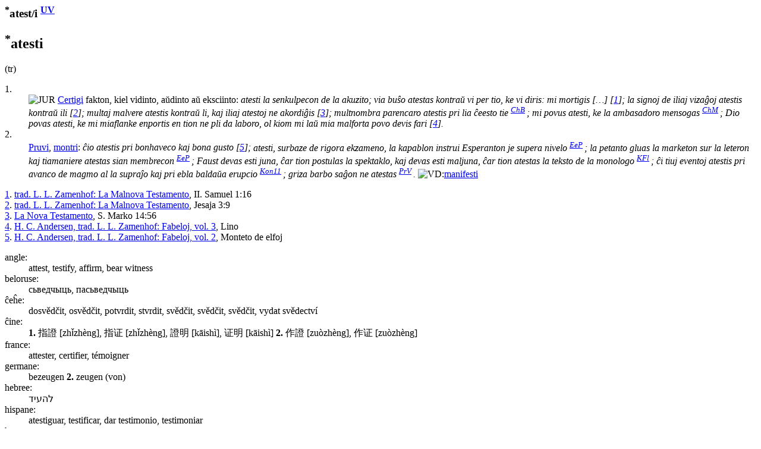

--- FILE ---
content_type: text/html
request_url: https://reta-vortaro.de/revo/art/atest.html
body_size: 6673
content:
<html lang="eo">
   <head>
      <meta http-equiv="Content-Type" content="text/html; charset=utf-8">
      <meta charset="utf-8">
      <meta name="viewport" content="width=device-width,initial-scale=1">
      <link title="artikolo-stilo" type="text/css" rel="stylesheet" href="../stl/artikolo-2m.css">
      <title>atest/i </title><script src="../jsc/revo-art-2m.js"></script><meta name="format-detection" content="telephone=no">
      <link rel="canoncial" href="https://www.reta-vortaro.de/revo/art/.html">
   </head>
   <body>
      <header></header>
      <article>
         <section id="s_artikolo" class="art">
            <h1><sup class="ofc">*</sup>atest/i <sup class="fntref"><a class="fntref" href="../dok/bibliogr.html#UV" target="indekso" title="al la bibliografio">UV</a>
                  </sup></h1>
            <section class="drv">
               <h2 id="atest.0i"><sup class="ofc">*</sup>atesti
               </h2>
               <div class="kasxebla">
                  <div class="drv-enh">
                     (tr)<br><dl>
                        <dt id="atest.0i.JUR">1.</dt>
                        <dd><img src="../smb/JUR.png" class="fak" alt="JUR" title="juro" border="0"><span class="dif">
                              <a class="dif" href="cert.html#cert.0igi.aserti">Certigi</a>
                              fakton, kiel vidinto, aŭdinto aŭ eksciinto:
                              <i class="ekz">
                                 <span class="ekztld">atest</span>i la senkulpecon de la akuzito;
                                 </i>
                              <i class="ekz">
                                 via buŝo <span class="ekztld">atest</span>as kontraŭ vi per tio, ke vi diris: mi mortigis <span class="klr">[…]</span>
                                 <span class="fntref" id="ekz_1">[<a class="ekz" href="#fnt_1" title="vidu la fonton">1</a>]</span>;
                                 </i>
                              <i class="ekz">
                                 la signoj de iliaj vizaĝoj <span class="ekztld">atest</span>is kontraŭ ili
                                 <span class="fntref" id="ekz_2">[<a class="ekz" href="#fnt_2" title="vidu la fonton">2</a>]</span>;
                                 </i>
                              <i class="ekz">
                                 multaj malvere <span class="ekztld">atest</span>is kontraŭ li, kaj iliaj <span class="ekztld">atest</span>oj ne akordiĝis
                                 <span class="fntref" id="ekz_3">[<a class="ekz" href="#fnt_3" title="vidu la fonton">3</a>]</span>;
                                 </i>
                              <i class="ekz">
                                 multnombra parencaro <span class="ekztld">atest</span>is pri lia ĉeesto tie
                                 <sup class="fntref"><a class="fntref" href="../dok/bibliogr.html#ChB" target="indekso" title="al la bibliografio">ChB</a>
                                    </sup>;
                                 </i>
                              <i class="ekz">
                                 mi povus <span class="ekztld">atest</span>i, ke la ambasadoro mensogas
                                 <sup class="fntref"><a class="fntref" href="../dok/bibliogr.html#ChM" target="indekso" title="al la bibliografio">ChM</a>
                                    </sup>;
                                 </i>
                              <i class="ekz">
                                 Dio povas <span class="ekztld">atest</span>i, ke mi miaflanke enportis en tion ne pli da laboro, ol kiom mi
                                 laŭ mia malforta povo devis fari
                                 <span class="fntref" id="ekz_4">[<a class="ekz" href="#fnt_4" title="vidu la fonton">4</a>]</span>.
                                 </i>
                              </span></dd>
                        <dt id="atest.0i.KOMUNE">2.</dt>
                        <dd><span class="dif">
                              <a class="dif" href="pruv.html#pruv.0i.KOMUNE_io">Pruvi</a>, <a class="dif" href="montr.html#montr.0i.konigi">montri</a>:
                              <i class="ekz">
                                 ĉio <span class="ekztld">atest</span>is pri bonhaveco kaj bona gusto
                                 <span class="fntref" id="ekz_5">[<a class="ekz" href="#fnt_5" title="vidu la fonton">5</a>]</span>;
                                 </i>
                              <i class="ekz">
                                 atesti, surbaze de rigora ekzameno, la kapablon instrui Esperanton je supera
                                 nivelo
                                 <sup class="fntref"><a class="fntref" href="../dok/bibliogr.html#EeP" target="indekso" title="al la bibliografio">EeP</a>
                                    </sup>;
                                 </i>
                              <i class="ekz">
                                 la petanto gluas la marketon sur la leteron kaj tiamaniere <span class="ekztld">atest</span>as sian
                                 membrecon
                                 <sup class="fntref"><a class="fntref" href="../dok/bibliogr.html#EeP" target="indekso" title="al la bibliografio">EeP</a>
                                    </sup>;
                                 </i>
                              <i class="ekz">
                                 <span class="nom">Faust</span> devas esti juna, ĉar tion postulas la spektaklo, kaj devas esti maljuna,
                                 ĉar tion <span class="ekztld">atest</span>as la teksto de la monologo
                                 <sup class="fntref"><a class="fntref" href="../dok/bibliogr.html#KFl" target="indekso" title="al la bibliografio">KFl</a>
                                    </sup>;
                                 </i>
                              <i class="ekz">
                                 ĉi tiuj eventoj <span class="ekztld">atest</span>is pri avanco de magmo al la supraĵo kaj pri ebla baldaŭa
                                 erupcio
                                 <sup class="fntref"><a class="fntref" href="../dok/bibliogr.html#Kon11" target="indekso" title="al la bibliografio">Kon11</a>
                                    </sup>;
                                 </i>
                              <i class="ekz">
                                 griza barbo saĝon ne <span class="ekztld">atest</span>as
                                 <sup class="fntref"><a class="fntref" href="../dok/bibliogr.html#PrV" target="indekso" title="al la bibliografio">PrV</a>
                                    </sup>.
                                 </i>
                              </span><img src="../smb/vid.gif" alt="VD:" title="vidu"><span class="ref"><a class="ref" href="manife.html#manife.0i">manifesti</a></span></dd>
                     </dl>
                     <div class="fontoj kasxita"><span class="fontoj" id="fnt_1"><a class="fnt" href="#ekz_1" title="reiru al la ekzemplo">1</a>.
                           
                           <a class="fnt" href="../dok/bibliogr.html#MT" target="indekso" title="al la bibliografio">trad. L. L. Zamenhof: La Malnova Testamento</a>, II. Samuel 1:16</span><br><span class="fontoj" id="fnt_2"><a class="fnt" href="#ekz_2" title="reiru al la ekzemplo">2</a>.
                           
                           <a class="fnt" href="../dok/bibliogr.html#MT" target="indekso" title="al la bibliografio">trad. L. L. Zamenhof: La Malnova Testamento</a>, Jesaja 3:9</span><br><span class="fontoj" id="fnt_3"><a class="fnt" href="#ekz_3" title="reiru al la ekzemplo">3</a>.
                           
                           <a class="fnt" href="../dok/bibliogr.html#NT" target="indekso" title="al la bibliografio">La Nova Testamento</a>, S. Marko 14:56</span><br><span class="fontoj" id="fnt_4"><a class="fnt" href="#ekz_4" title="reiru al la ekzemplo">4</a>.
                           
                           <a class="fnt" href="../dok/bibliogr.html#Fab3" target="indekso" title="al la bibliografio">H. C. Andersen, trad. L. L. Zamenhof: Fabeloj, vol. 3</a>, Lino</span><br><span class="fontoj" id="fnt_5"><a class="fnt" href="#ekz_5" title="reiru al la ekzemplo">5</a>.
                           
                           <a class="fnt" href="../dok/bibliogr.html#Fab2" target="indekso" title="al la bibliografio">H. C. Andersen, trad. L. L. Zamenhof: Fabeloj, vol. 2</a>, Monteto de elfoj</span><br></div>
                  </div>
                  <section class="tradukoj">
                     <dl class="tradukoj etendebla">
                        <dt lang="eo" class="lng">angle:</dt>
                        <dd lang="en"><span lang="en">attest, testify, affirm, bear witness</span> 
                        </dd>
                        <dt lang="eo" class="lng">beloruse:</dt>
                        <dd lang="be"><span lang="be">сьведчыць, пасьведчыць</span> 
                        </dd>
                        <dt lang="eo" class="lng">ĉeĥe:</dt>
                        <dd lang="cs"><span lang="cs">dosvědčit, osvědčit, potvrdit, stvrdit, svědčit, svědčit, svědčit, vydat svědectví</span> 
                        </dd>
                        <dt lang="eo" class="lng">ĉine:</dt>
                        <dd lang="zh"><strong lang="eo" class="trdeo">1.</strong>&nbsp;<span lang="zh">指證 <span class="pr">[zhǐzhèng]</span>, 指证 <span class="pr">[zhǐzhèng]</span>, 證明 <span class="pr">[kāishì]</span>, 证明 <span class="pr">[kāishì]</span></span> <strong lang="eo" class="trdeo">2.</strong>&nbsp;<span lang="zh">作證 <span class="pr">[zuòzhèng]</span>, 作证 <span class="pr">[zuòzhèng]</span></span> 
                        </dd>
                        <dt lang="eo" class="lng">france:</dt>
                        <dd lang="fr"><span lang="fr">attester, certifier, témoigner</span> 
                        </dd>
                        <dt lang="eo" class="lng">germane:</dt>
                        <dd lang="de"><span lang="de">bezeugen</span> <strong lang="eo" class="trdeo">2.</strong>&nbsp;<span lang="de">zeugen (von)</span> 
                        </dd>
                        <dt lang="eo" class="lng">hebree:</dt>
                        <dd lang="he"><span lang="he" dir="rtl">להעיד</span> 
                        </dd>
                        <dt lang="eo" class="lng">hispane:</dt>
                        <dd lang="es"><span lang="es">atestiguar, testificar, dar testimonio, testimoniar</span> 
                        </dd>
                        <dt lang="eo" class="lng">hungare:</dt>
                        <dd lang="hu"><span lang="hu">tanúsít, igazol</span> 
                        </dd>
                        <dt lang="eo" class="lng">itale:</dt>
                        <dd lang="it"><strong lang="eo" class="trdeo">1.</strong>&nbsp;<span lang="it">deporre, testimoniare</span> <strong lang="eo" class="trdeo">2.</strong>&nbsp;<span lang="it">certificare, attestare</span> 
                        </dd>
                        <dt lang="eo" class="lng">japane:</dt>
                        <dd lang="ja"><span lang="ja">証言する  <span class="pr">[しょうげんする]</span>, 証明する  <span class="pr">[しょうめいする]</span></span> 
                        </dd>
                        <dt lang="eo" class="lng">nederlande:</dt>
                        <dd lang="nl"><span lang="nl">getuigen, attesteren</span> 
                        </dd>
                        <dt lang="eo" class="lng">pole:</dt>
                        <dd lang="pl"><strong lang="eo" class="trdeo">1.</strong>&nbsp;<span lang="pl">zaświadczać, poświadczać</span> <strong lang="eo" class="trdeo">2.</strong>&nbsp;<span lang="pl">świadczyć</span> 
                        </dd>
                        <dt lang="eo" class="lng">portugale:</dt>
                        <dd lang="pt"><span lang="pt">atestar</span> 
                        </dd>
                        <dt lang="eo" class="lng">ruse:</dt>
                        <dd lang="ru"><span lang="ru">свидетельствовать, удостоверять</span> 
                        </dd>
                        <dt lang="eo" class="lng">slovake:</dt>
                        <dd lang="sk"><span lang="sk">overiť, svedčiť, testovať</span> 
                        </dd>
                        <dt lang="eo" class="lng">ukraine:</dt>
                        <dd lang="uk"><span lang="uk">свідчити, давати свідчення (або&nbsp;покази), засвідчувати</span> 
                        </dd>
                     </dl>
                  </section>
               </div>
            </section>
            <section class="drv">
               <h2 id="atest.0o">atesto</h2>
               <div class="kasxebla">
                  <div class="drv-enh">
                     <dl>
                        <dt id="atest.0o.KOMUNE"></dt>
                        <dd><span class="dif">
                              Ago, vortoj, dokumento, per kio oni atestas ion:
                              <i class="ekz">
                                 ni faru interligon, mi kaj vi, kaj ĝi estu <span class="ekztld">atest</span>o inter mi kaj vi
                                 <span class="fntref" id="ekz_6">[<a class="ekz" href="#fnt_6" title="vidu la fonton">6</a>]</span>;
                                 </i><i class="ekz">
                                 ne parolu kontraŭ via proksimulo malveran <span class="ekztld">atest</span>on
                                 <span class="fntref" id="ekz_7">[<a class="ekz" href="#fnt_7" title="vidu la fonton">7</a>]</span>;
                                 </i>
                              <i class="ekz">
                                 Franca Esperanto-Instituto <span class="klr">[…]</span> liveras kvin kategoriojn de <span class="ekztld">atest</span>oj,
                                 de elementa grado ĝis diplomo
                                 <sup class="fntref"><a class="fntref" href="../dok/bibliogr.html#EeP" target="indekso" title="al la bibliografio">EeP</a>
                                    </sup>;
                                 </i>
                              <i class="ekz">
                                 ĉies <span class="ekztld">atest</span>oj akordis, kio estas maloftaĵo en policaj esploroj
                                 <sup class="fntref"><a class="fntref" href="../dok/bibliogr.html#ChB" target="indekso" title="al la bibliografio">ChB</a>
                                    </sup>;
                                 </i>
                              <i class="ekz">
                                 unua <span class="ekztld">atest</span>o estas la vesto
                                 <sup class="fntref"><a class="fntref" href="../dok/bibliogr.html#PrV" target="indekso" title="al la bibliografio">PrV</a>
                                    </sup>;
                                 </i>
                              <i class="ekz">
                                 sendemanda ekprotesto estas ofte kulp<span class="ekztld">atest</span>o
                                 <sup class="fntref"><a class="fntref" href="../dok/bibliogr.html#PrV" target="indekso" title="al la bibliografio">PrV</a>
                                    </sup>.
                                 </i>
                              </span></dd>
                     </dl>
                     <div class="fontoj kasxita"><span class="fontoj" id="fnt_6"><a class="fnt" href="#ekz_6" title="reiru al la ekzemplo">6</a>.
                           
                           <a class="fnt" href="../dok/bibliogr.html#MT" target="indekso" title="al la bibliografio">trad. L. L. Zamenhof: La Malnova Testamento</a>, Genezo 31:44</span><br><span class="fontoj" id="fnt_7"><a class="fnt" href="#ekz_7" title="reiru al la ekzemplo">7</a>.
                           
                           <a class="fnt" href="../dok/bibliogr.html#MT" target="indekso" title="al la bibliografio">trad. L. L. Zamenhof: La Malnova Testamento</a>, Eliro 20:16</span><br></div>
                  </div>
                  <section class="tradukoj">
                     <dl class="tradukoj etendebla">
                        <dt lang="eo" class="lng">angle:</dt>
                        <dd lang="en"><span lang="en">attestation, testimony</span> 
                        </dd>
                        <dt lang="eo" class="lng">beloruse:</dt>
                        <dd lang="be"><span lang="be">пасьведчаньне</span> 
                        </dd>
                        <dt lang="eo" class="lng">ĉeĥe:</dt>
                        <dd lang="cs"><span lang="cs">atest, osvědčení, průkaz, svědectví, vysvědčení</span> 
                        </dd>
                        <dt lang="eo" class="lng">ĉine:</dt>
                        <dd lang="zh"><span lang="zh">見證 <span class="pr">[jiànzhèng]</span>, 见证 <span class="pr">[jiànzhèng]</span>, 證詞 <span class="pr">[zhèngcí]</span>, 证词 <span class="pr">[zhèngcí]</span></span> 
                        </dd>
                        <dt lang="eo" class="lng">france:</dt>
                        <dd lang="fr"><span lang="fr">attestation, certificat, témoignage</span> 
                        </dd>
                        <dt lang="eo" class="lng">germane:</dt>
                        <dd lang="de"><span lang="de">Zeugnis, Urkunde, Zertifikat, Attest</span> 
                        </dd>
                        <dt lang="eo" class="lng">hebree:</dt>
                        <dd lang="he"><span lang="he" dir="rtl">עדות, העדה, הצהרה</span> 
                        </dd>
                        <dt lang="eo" class="lng">hispane:</dt>
                        <dd lang="es"><span lang="es">testimonio</span> 
                        </dd>
                        <dt lang="eo" class="lng">hungare:</dt>
                        <dd lang="hu"><span lang="hu">tanúsítvány, igazolás</span> 
                        </dd>
                        <dt lang="eo" class="lng">itale:</dt>
                        <dd lang="it"><span lang="it">testimonianza, attestazione, certificato, certificazione, bolla (documento), attestato, contrassegno</span> 
                        </dd>
                        <dt lang="eo" class="lng">japane:</dt>
                        <dd lang="ja"><span lang="ja">証言  <span class="pr">[しょうげん]</span>, 証明  <span class="pr">[しょうめい]</span></span> 
                        </dd>
                        <dt lang="eo" class="lng">nederlande:</dt>
                        <dd lang="nl"><span lang="nl">attest, getuigenis</span> 
                        </dd>
                        <dt lang="eo" class="lng">pole:</dt>
                        <dd lang="pl"><span lang="pl">świadectwo, zaświadczenie</span> 
                        </dd>
                        <dt lang="eo" class="lng">ruse:</dt>
                        <dd lang="ru"><span lang="ru">свидетельство, удостоверение, аттестат, справка</span> 
                        </dd>
                        <dt lang="eo" class="lng">slovake:</dt>
                        <dd lang="sk"><span lang="sk">osvedčenie, svedectvo, výpoveď</span> 
                        </dd>
                        <dt lang="eo" class="lng">ukraine:</dt>
                        <dd lang="uk"><span lang="uk">свідчення, посвідчення, посвідка, свідоцтво, атестат, грамота, довідка, розписка</span> 
                        </dd>
                     </dl>
                  </section>
               </div>
            </section>
            <section class="drv">
               <h2 id="atest.0anto">atestanto</h2>
               <div class="kasxebla">
                  <div class="drv-enh">
                     <dl>
                        <dt id="atest.0anto.JUR"></dt>
                        <dd><img src="../smb/JUR.png" class="fak" alt="JUR" title="juro" border="0"><span class="dif">
                              Persono, kiu certigas, ke li ĉeestis, vidis, konstatis ion:
                              <i class="ekz">
                                 unu <span class="ekztld">atest</span>anto ne sufiĉas, por kondamni homon al morto
                                 <span class="fntref" id="ekz_8">[<a class="ekz" href="#fnt_8" title="vidu la fonton">8</a>]</span>;
                                 </i>
                              <i class="ekz">
                                 mi vokas Dion kiel <span class="ekztld">atest</span>anton
                                 <span class="fntref" id="ekz_9">[<a class="ekz" href="#fnt_9" title="vidu la fonton">9</a>]</span>;
                                 </i>
                              <i class="ekz">
                                 la leĝo postulas ke estu <span class="ekztld">atest</span>anto dum mi traserĉas la oficejon
                                 <sup class="fntref"><a class="fntref" href="../dok/bibliogr.html#ChB" target="indekso" title="al la bibliografio">ChB</a>
                                    </sup>;
                                 </i>
                              <i class="ekz">
                                 mi ne volis havi <span class="ekztld">atest</span>anton al mia konfeso, eĉ ne mian amikon
                                 <sup class="fntref"><a class="fntref" href="../dok/bibliogr.html#KKr" target="indekso" title="al la bibliografio">KKr</a>
                                    </sup>;
                                 </i>
                              <i class="ekz">
                                 la <span class="ekztld">atest</span>antoj de Jehovo
                                 <sup class="fntref"><a class="fntref" href="../dok/bibliogr.html#EeP" target="indekso" title="al la bibliografio">EeP</a>
                                    </sup>;
                                 </i>
                              <i class="ekz">
                                 (figure) 
                                 malnovaj remparoj <span class="klr">[…]</span> estas nun ĉi tie la lastaj videblaj <span class="ekztld">atest</span>antoj
                                 de la hejmo de via juneco
                                 <span class="fntref" id="ekz_10">[<a class="ekz" href="#fnt_10" title="vidu la fonton">10</a>]</span>.
                                 </i>
                              </span></dd>
                     </dl>
                     <div class="fontoj kasxita"><span class="fontoj" id="fnt_8"><a class="fnt" href="#ekz_8" title="reiru al la ekzemplo">8</a>.
                           
                           <a class="fnt" href="../dok/bibliogr.html#MT" target="indekso" title="al la bibliografio">trad. L. L. Zamenhof: La Malnova Testamento</a>, Nombroj 35:30</span><br><span class="fontoj" id="fnt_9"><a class="fnt" href="#ekz_9" title="reiru al la ekzemplo">9</a>.
                           
                           <a class="fnt" href="../dok/bibliogr.html#NT" target="indekso" title="al la bibliografio">La Nova Testamento</a>, II. Korintanoj, 1, 23</span><br><span class="fontoj" id="fnt_10"><a class="fnt" href="#ekz_10" title="reiru al la ekzemplo">10</a>.
                           
                           <a class="fnt" href="../dok/bibliogr.html#Fab4" target="indekso" title="al la bibliografio">H. C. Andersen, trad. L. L. Zamenhof: Fabeloj, vol. 4</a>, Peco da perlovico</span><br></div>
                  </div>
                  <section class="tradukoj">
                     <dl class="tradukoj etendebla">
                        <dt lang="eo" class="lng">angle:</dt>
                        <dd lang="en"><span lang="en">witness</span> 
                        </dd>
                        <dt lang="eo" class="lng">beloruse:</dt>
                        <dd lang="be"><span lang="be">сьведка</span> 
                        </dd>
                        <dt lang="eo" class="lng">ĉeĥe:</dt>
                        <dd lang="cs"><span lang="cs">svědek</span> 
                        </dd>
                        <dt lang="eo" class="lng">ĉine:</dt>
                        <dd lang="zh"><span lang="zh">見證人 <span class="pr">[jiànzhèngrén]</span>, 见证人 <span class="pr">[jiànzhèngrén]</span>, 證人 <span class="pr">[zhèngrén]</span>, 证人 <span class="pr">[zhèngrén]</span>, 見證 <span class="pr">[jiànzhèng]</span>, 见证 <span class="pr">[jiànzhèng]</span></span> 
                        </dd>
                        <dt lang="eo" class="lng">france:</dt>
                        <dd lang="fr"><span lang="fr">témoin</span> 
                        </dd>
                        <dt lang="eo" class="lng">germane:</dt>
                        <dd lang="de"><span lang="de">Zeuge</span> 
                        </dd>
                        <dt lang="eo" class="lng">hebree:</dt>
                        <dd lang="he"><span lang="he" dir="rtl">עֵד</span> 
                        </dd>
                        <dt lang="eo" class="lng">hispane:</dt>
                        <dd lang="es"><span lang="es">testigo</span> 
                        </dd>
                        <dt lang="eo" class="lng">japane:</dt>
                        <dd lang="ja"><span lang="ja">証人  <span class="pr">[しょうにん]</span></span> 
                        </dd>
                        <dt lang="eo" class="lng">nederlande:</dt>
                        <dd lang="nl"><span lang="nl">getuige</span> 
                        </dd>
                        <dt lang="eo" class="lng">pole:</dt>
                        <dd lang="pl"><span lang="pl">świadek</span> 
                        </dd>
                        <dt lang="eo" class="lng">ruse:</dt>
                        <dd lang="ru"><span lang="ru">свидетель</span> 
                        </dd>
                        <dt lang="eo" class="lng">slovake:</dt>
                        <dd lang="sk"><span lang="sk">svedok</span> 
                        </dd>
                        <dt lang="eo" class="lng">ukraine:</dt>
                        <dd lang="uk"><span lang="uk">свідок, очевидець</span> 
                        </dd>
                     </dl>
                  </section>
               </div>
            </section>
            <section class="drv">
               <h2 id="atest.0ilo">atestilo</h2>
               <div class="kasxebla">
                  <div class="drv-enh">
                     <dl>
                        <dt id="atest.0ilo.JUR"></dt>
                        <dd><img src="../smb/JUR.png" class="fak" alt="JUR" title="juro" border="0"><span class="dif">
                              Objekto, plejofte oficiala <a class="dif" href="dokume.html#dokume.0o">dokumento</a>, kiu atestas
                              pri iu situacio, rajtigo, agnosko:
                              <i class="ekz">
                                 post sukcesa ekzameniĝo la studinto ricevas <span class="ekztld">atest</span>ilon kiu
                                 certigas la rezultojn de la ekzameno
                                 <span class="fntref" id="ekz_11">[<a class="ekz" href="#fnt_11" title="vidu la fonton">11</a>]</span>;
                                 </i>
                              <i class="ekz">
                                 la ĝisnuna pozicio de la lingvoscienco <span class="klr">[estas]</span> la plej malbona
                                 <span class="ekztld">atest</span>ilo, kiun ĝi povis doni ne al Esperanto, sed al si mem
                                 <sup class="fntref"><a class="fntref" href="../dok/bibliogr.html#Ret" target="indekso" title="al la bibliografio">Ret</a>
                                    </sup>;
                                 </i>
                              <i class="ekz">
                                 mi neniam malŝatis pli naŭze paperon, ol ĉi tiun inversan morto-<span class="ekztld">atest</span>ilon, kiu
                                 pruvas al la mortintoj mian kompatindan vivantan staton
                                 <sup class="fntref"><a class="fntref" href="../dok/bibliogr.html#VaK" target="indekso" title="al la bibliografio">VaK</a>
                                    </sup>;
                                 </i>
                              <i class="ekz">
                                 havi tiun KER-<span class="ekztld">atest</span>ilon donas plurajn avantaĝojn
                                 <sup class="fntref"><a class="fntref" href="../dok/bibliogr.html#Kon11" target="indekso" title="al la bibliografio">Kon11</a>
                                    </sup>.
                                 </i>
                              </span><img src="../smb/vid.gif" alt="VD:" title="vidu"><span class="ref"><a class="ref" href="diplom.html#diplom.0o.PED">diplomo</a></span></dd>
                     </dl>
                     <div class="fontoj kasxita"><span class="fontoj" id="fnt_11"><a class="fnt" href="#ekz_11" title="reiru al la ekzemplo">11</a>.
                           
                           K. Kováts: <a class="fnturl" href="http://www.edukado.net/klerigejo/rite/regularo" target="_new" title="al la verko">
                              Rite, regularo</a>, 2011</span><br></div>
                  </div>
                  <section class="tradukoj">
                     <dl class="tradukoj etendebla">
                        <dt lang="eo" class="lng">angle:</dt>
                        <dd lang="en"><span lang="en">certificate</span> 
                        </dd>
                        <dt lang="eo" class="lng">beloruse:</dt>
                        <dd lang="be"><span lang="be">пасьведчаньне, атэстат</span> 
                        </dd>
                        <dt lang="eo" class="lng">ĉeĥe:</dt>
                        <dd lang="cs"><span lang="cs">doklad, stvrzenka, vysvědčení</span> 
                        </dd>
                        <dt lang="eo" class="lng">ĉine:</dt>
                        <dd lang="zh"><span lang="zh">契据 <span class="pr">[qìjù]</span>, 契據 <span class="pr">[qìjù]</span>, 特許證 <span class="pr">[tèxǔzhèng]</span>, 特许证 <span class="pr">[tèxǔzhèng]</span>, 文契 <span class="pr">[wénqì]</span>, 證物 <span class="pr">[zhèngwù]</span>, 证物 <span class="pr">[zhèngwù]</span>, 證書 <span class="pr">[zhèngshū]</span>, 证书 <span class="pr">[zhèngshū]</span>, 証件 <span class="pr">[zhèngjiàn]</span>, 证件 <span class="pr">[zhèngjiàn]</span>, 券 <span class="pr">[quàn]</span></span> 
                        </dd>
                        <dt lang="eo" class="lng">france:</dt>
                        <dd lang="fr"><span lang="fr">attestation (écrite), certificat</span> 
                        </dd>
                        <dt lang="eo" class="lng">germane:</dt>
                        <dd lang="de"><span lang="de">Urkunde</span> 
                        </dd>
                        <dt lang="eo" class="lng">hebree:</dt>
                        <dd lang="he"><span lang="he" dir="rtl">תְעוּדָה</span> 
                        </dd>
                        <dt lang="eo" class="lng">hispane:</dt>
                        <dd lang="es"><span lang="es">atestado, certificado</span> 
                        </dd>
                        <dt lang="eo" class="lng">japane:</dt>
                        <dd lang="ja"><span lang="ja">証明書  <span class="pr">[しょうめいしょ]</span></span> 
                        </dd>
                        <dt lang="eo" class="lng">pole:</dt>
                        <dd lang="pl"><span lang="pl">świadectwo, zaświadczenie</span> 
                        </dd>
                        <dt lang="eo" class="lng">ruse:</dt>
                        <dd lang="ru"><span lang="ru">свидетельство (документ), аттестат, сертификат</span> 
                        </dd>
                        <dt lang="eo" class="lng">slovake:</dt>
                        <dd lang="sk"><span lang="sk">vysvedčenie</span> 
                        </dd>
                     </dl>
                  </section>
               </div>
            </section>
            <section class="drv">
               <h2 id="atest.geedzigx0ilo">geedziĝatestilo</h2>
               <div class="kasxebla">
                  <div class="drv-enh">
                     <dl>
                        <dt id="atest.geedzigx0ilo.POL"></dt>
                        <dd><img src="../smb/POL.png" class="fak" alt="POL" title="politiko, sociologio, administrado" border="0"><span class="dif">
                              <a class="dif" href="atest.html#atest.0ilo.JUR">Atestilo</a>
                              pri dato kaj loko de geedziĝo de homoj, ordinare
                              kun subskribo de atestantoj kaj aliaj apartaĵoj:
                              <i class="ekz">
                                 ĉe la fino de la geedziĝo, ĉiu paro ricevas geedziĝ<span class="ekztld">atest</span>ilon
                                 <span class="fntref" id="ekz_12">[<a class="ekz" href="#fnt_12" title="vidu la fonton">12</a>]</span>.
                                 </i>
                              </span></dd>
                     </dl>
                     <div class="fontoj kasxita"><span class="fontoj" id="fnt_12"><a class="fnt" href="#ekz_12" title="reiru al la ekzemplo">12</a>.
                           
                           -: <a class="fnturl" href="http://epo.wikitrans.net/Arde_Lucus" target="_new" title="al la verko">
                              Arde Lucus</a>, WikiTrans, 2013-07-17</span><br></div>
                  </div>
                  <section class="tradukoj">
                     <dl class="tradukoj etendebla">
                        <dt lang="eo" class="lng">angle:</dt>
                        <dd lang="en"><span lang="en">marriage license</span> 
                        </dd>
                        <dt lang="eo" class="lng">beloruse:</dt>
                        <dd lang="be"><span lang="be">пасьведчаньне аб шлюбу</span> 
                        </dd>
                        <dt lang="eo" class="lng">ĉine:</dt>
                        <dd lang="zh"><span lang="zh">結婚證 <span class="pr">[jiéhūnzhèng]</span>, 结婚证 <span class="pr">[jiéhūnzhèng]</span>, 婚姻證 <span class="pr">[hūnyīnzhèng]</span>, 婚姻证 <span class="pr">[hūnyīnzhèng]</span></span> 
                        </dd>
                        <dt lang="eo" class="lng">france:</dt>
                        <dd lang="fr"><span lang="fr">certificat de mariage</span> 
                        </dd>
                        <dt lang="eo" class="lng">germane:</dt>
                        <dd lang="de"><span lang="de">Heiratsurkunde</span> 
                        </dd>
                        <dt lang="eo" class="lng">hispane:</dt>
                        <dd lang="es"><span lang="es">certificado de matrimonio</span> 
                        </dd>
                        <dt lang="eo" class="lng">pole:</dt>
                        <dd lang="pl"><span lang="pl">świadectwo ślubu</span> 
                        </dd>
                        <dt lang="eo" class="lng">ruse:</dt>
                        <dd lang="ru"><span lang="ru">свидетельство о браке</span> 
                        </dd>
                     </dl>
                  </section>
               </div>
            </section>
            <section class="drv">
               <h2 id="atest.naskigx0ilo">naskiĝatestilo</h2>
               <div class="kasxebla">
                  <div class="drv-enh">
                     <dl>
                        <dt id="atest.naskigx0ilo.POL"></dt>
                        <dd><img src="../smb/POL.png" class="fak" alt="POL" title="politiko, sociologio, administrado" border="0"><span class="dif">
                              <a class="dif" href="atest.html#atest.0ilo.JUR">Atestilo</a>
                              pri dato kaj loko de ies naskiĝo, ordinare kun mencio
                              de gepatroj kaj aliaj apartaĵoj:
                              <i class="ekz">
                                 la arkitekto sukcesis havigi al ŝi falsajn <span class="klr">[…]</span> naskiĝ-<span class="ekztld">atest</span>ilon,
                                 familian dokumentaron, ktp
                                 <sup class="fntref"><a class="fntref" href="../dok/bibliogr.html#ChB" target="indekso" title="al la bibliografio">ChB</a>
                                    </sup>;
                                 </i>
                              <i class="ekz">
                                 kontrolu la naskiĝ<span class="ekztld">atest</span>ilojn kaj aliajn dokumentojn de la
                                 kandidatoj
                                 <span class="fntref" id="ekz_13">[<a class="ekz" href="#fnt_13" title="vidu la fonton">13</a>]</span>.
                                 </i>
                              </span></dd>
                     </dl>
                     <div class="fontoj kasxita"><span class="fontoj" id="fnt_13"><a class="fnt" href="#ekz_13" title="reiru al la ekzemplo">13</a>.
                           
                           A. Gofen: <a class="fnturl" href="https://www.monato.be/2009/009811.php" target="_new" title="al la verko">
                              Obamenaĵo, aŭ haladzo de socialisma aventurismo</a>, <a class="fnt" href="../dok/bibliogr.html#Monato" target="indekso" title="al la bibliografio">Monato</a>, 2009:06, p. 10a</span><br></div>
                  </div>
                  <section class="tradukoj">
                     <dl class="tradukoj etendebla">
                        <dt lang="eo" class="lng">angle:</dt>
                        <dd lang="en"><span lang="en">birth certificate</span> 
                        </dd>
                        <dt lang="eo" class="lng">beloruse:</dt>
                        <dd lang="be"><span lang="be">пасьведчаньне аб нараджэньні</span> 
                        </dd>
                        <dt lang="eo" class="lng">ĉine:</dt>
                        <dd lang="zh"><span lang="zh">出生證 <span class="pr">[chūshēngzhèng]</span>, 出生证 <span class="pr">[chūshēngzhèng]</span>, 出生證明書
                              <span class="pr">[chūshēngzhèngmíngshū]</span>, 出生证明书
                              <span class="pr">[chūshēngzhèngmíngshū]</span></span> 
                        </dd>
                        <dt lang="eo" class="lng">france:</dt>
                        <dd lang="fr"><span lang="fr">acte de naissance</span> 
                        </dd>
                        <dt lang="eo" class="lng">germane:</dt>
                        <dd lang="de"><span lang="de">Geburtsurkunde</span> 
                        </dd>
                        <dt lang="eo" class="lng">hispane:</dt>
                        <dd lang="es"><span lang="es">certificado de nacimiento</span> 
                        </dd>
                        <dt lang="eo" class="lng">pole:</dt>
                        <dd lang="pl"><span lang="pl">świadectwo urodzenia</span> 
                        </dd>
                        <dt lang="eo" class="lng">ruse:</dt>
                        <dd lang="ru"><span lang="ru">свидетельство о рождении</span> 
                        </dd>
                     </dl>
                  </section>
               </div>
            </section>
            <section class="drv">
               <h2 id="atest.sxargx0o">ŝarĝatesto</h2>
               <div class="kasxebla">
                  <div class="drv-enh"><img src="../smb/EKON.png" class="fak" alt="EKON" title="ekonomiko, financo, komerco" border="0"><sup class="fntref"><a class="fntref" href="../dok/bibliogr.html#PIV1" target="indekso" title="al la bibliografio">PIV1</a>
                        </sup><dl>
                        <dt id="atest.sxargx0o.EKON"></dt>
                        <dd><img src="../smb/dif.gif" alt="=" title="difino ĉe"><span class="ref"><a class="ref" href="leter.html#leter.frajt0o">frajtletero</a></span><img src="../smb/vid.gif" alt="VD:" title="vidu"><span class="ref"><a class="ref" href="konosament.html#konosament.0o">konosamento</a></span></dd>
                     </dl>
                     <div class="fontoj kasxita"></div>
                  </div>
                  <section class="tradukoj">
                     <dl class="tradukoj etendebla">
                        <dt lang="eo" class="lng">angle:</dt>
                        <dd lang="en"><span lang="en">bill of lading, consignment note, waybill</span> 
                        </dd>
                        <dt lang="eo" class="lng">beloruse:</dt>
                        <dd lang="be"><span lang="be">накладная (дакумэнт), канасамэнт</span> 
                        </dd>
                        <dt lang="eo" class="lng">ĉine:</dt>
                        <dd lang="zh"><span lang="zh">提貨單 <span class="pr">[tíhuòdān]</span>, 提货单 <span class="pr">[tíhuòdān]</span>, 貨運單據 <span class="pr">[huòyùndānjù]</span>, 货运单据 <span class="pr">[huòyùndānjù]</span>, 云单 <span class="pr">[yúndān]</span>, 雲單 <span class="pr">[yúndān]</span>, 貨票 <span class="pr">[huòpiào]</span>, 货票 <span class="pr">[huòpiào]</span>, 运单 <span class="pr">[yùndān]</span>, 運單 <span class="pr">[yùndān]</span></span> 
                        </dd>
                        <dt lang="eo" class="lng">germane:</dt>
                        <dd lang="de"><span lang="de">Frachtbrief, Konnossement, Ladeschein</span> 
                        </dd>
                        <dt lang="eo" class="lng">hispane:</dt>
                        <dd lang="es"><span lang="es">conocimiento de embarque, documento de embarque</span> 
                        </dd>
                        <dt lang="eo" class="lng">itale:</dt>
                        <dd lang="it"><span lang="it">bolla di carico, polizza di carico</span> 
                        </dd>
                        <dt lang="eo" class="lng">nederlande:</dt>
                        <dd lang="nl"><span lang="nl">vrachtbrief</span> 
                        </dd>
                        <dt lang="eo" class="lng">pole:</dt>
                        <dd lang="pl"><span lang="pl">świadectwo ładunkowe, list przewozowy, konosament</span> 
                        </dd>
                        <dt lang="eo" class="lng">ruse:</dt>
                        <dd lang="ru"><span lang="ru">путевой лист, накладная, грузовой документ, коносамент</span> 
                        </dd>
                        <dt lang="eo" class="lng">ukraine:</dt>
                        <dd lang="uk"><span lang="uk">коносамент</span> 
                        </dd>
                     </dl>
                  </section>
               </div>
            </section>
            <section class="drv">
               <h2 id="atest.sxuld0ilo">ŝuldatestilo, ŝuldatesto</h2>
               <div class="kasxebla">
                  <div class="drv-enh">
                     <dl>
                        <dt id="atest.sxuld0ilo.EKON"></dt>
                        <dd><img src="../smb/EKON.png" class="fak" alt="EKON" title="ekonomiko, financo, komerco" border="0"><span class="dif">
                              Dokumento, kiun subskribante, ŝuldanto agnoskas la valoron de la <a class="dif" href="sxuld.html#sxuld.0o">ŝuldo</a>
                              kaj la kondiĉojn de ĝia repago:
                              <i class="ekz">
                                 la ŝuld<span class="ekztld">atest</span>ilo devas esti eldonita ene de sep kalendaraj tagoj de la peto
                                 <span class="fntref" id="ekz_14">[<a class="ekz" href="#fnt_14" title="vidu la fonton">14</a>]</span>;
                                 </i>
                              <i class="ekz">
                                 ĉu ne sufiĉas <span class="klr">[…]</span> ke mi devas konstante memori pri la pagodatoj,
                                 pri la foiroj, pri la ŝuld<span class="ekztld">atest</span>oj, pri la kambioj, pri la protestoj kaj la diversaj
                                 aliaj malbenaĵoj?
                                 <span class="fntref" id="ekz_15">[<a class="ekz" href="#fnt_15" title="vidu la fonton">15</a>]</span>.
                                 </i>
                              </span></dd>
                     </dl>
                     <div class="fontoj kasxita"><span class="fontoj" id="fnt_14"><a class="fnt" href="#ekz_14" title="reiru al la ekzemplo">14</a>.
                           
                           -: <a class="fnturl" href="https://tupropertyinspain.com/eo/a-quien-reclamar-deuda-comunidad/" target="_new" title="al la verko">
                              De kiu postuli la komunuman ŝuldon</a>, 2024</span><br><span class="fontoj" id="fnt_15"><a class="fnt" href="#ekz_15" title="reiru al la ekzemplo">15</a>.
                           
                           Ŝ. Alejĥem, trad. L. L. Zamenhof: La Gimnazio, 1909</span><br></div>
                  </div>
                  <section class="tradukoj">
                     <dl class="tradukoj etendebla">
                        <dt lang="eo" class="lng">beloruse:</dt>
                        <dd lang="be"><span lang="be">даўгавая росьпіска</span> 
                        </dd>
                        <dt lang="eo" class="lng">france:</dt>
                        <dd lang="fr"><span lang="fr">reconnaissance de dette</span> 
                        </dd>
                     </dl>
                  </section>
               </div>
            </section>
            <div class="fontoj kasxita"></div>
         </section>
         <section class="admin">
            <hr>
            <div class="notoj">
               <h2>administraj notoj</h2>
               <div class="kasxebla"><span class="mankoj"><a href="#atest.sxargx0o">ŝarĝ~o</a>: 
                     Mankas fonto, kiu estas nek vortaro nek terminaro.
                     </span><br></div>
            </div>
         </section>
      </article>
      <footer>
         <hr><span class="redakto"><a class="redakto" title="al la enirpaĝo" href="../index.html#atest" target="_top">ℛevo</a> |
            	        <a class="redakto" title="Datumprotekta deklaro" href="../dok/datumprotekto.html">datumprotekto</a> |	  
            <a class="redakto" target="_new" title="fontoteksto de la artikolo" download="download" href="../xml/atest.xml">xml</a> |
            <a class="redakto" title="al la redaktilo" href="../index.html?r=atest">redakti...</a> |
            <a class="redakto" target="_new" title="ViVo-tradukilo" href="http://kono.be/cgi-bin/vivo/ViVo.cgi?tradukiReVon=atest.html">traduki...</a> |
            <a class="redakto" target="_new" title="al la artikolohistorio" href="../hst/atest.html">artikolversio</a>:
             1.50 2025/03/02 08:19:45 </span><br></footer>
   </body>
</html>